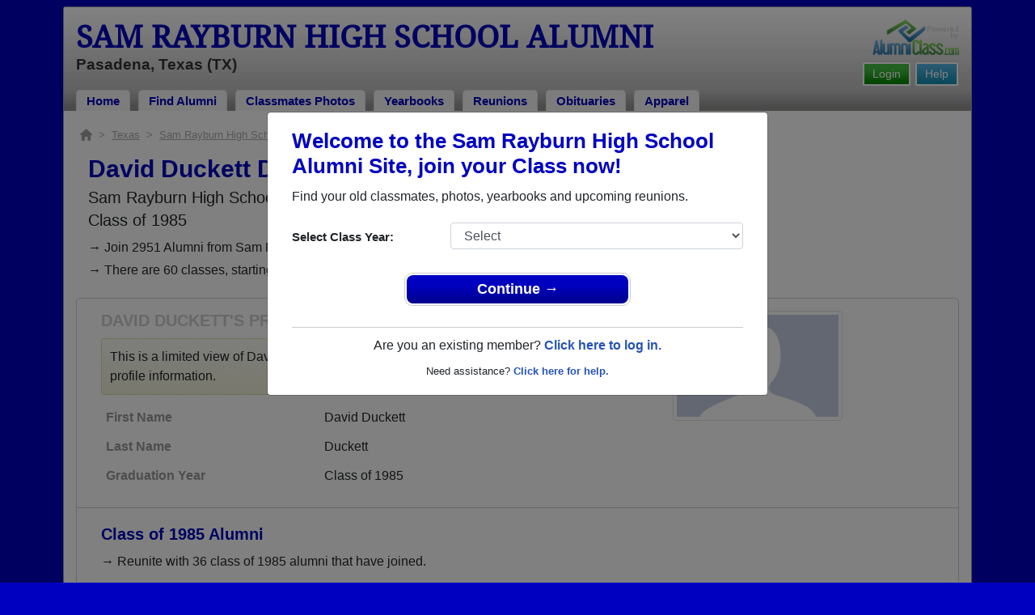

--- FILE ---
content_type: text/html; charset=UTF-8
request_url: https://www.alumniclass.com/sam-rayburn-high-school-pasadena-tx/profile/david-duckett-duckett/11110706/
body_size: 35040
content:
<!doctype html>
<html class="no-js" lang="en">

<head>

    
			<script>
				window.dataLayer = window.dataLayer || [];
				window.dataLayer.push({
					content_group: 'Profile',
school_type: 'High School',
state: 'TX',
school: 'Sam Rayburn High School'
				})
			</script>
			

    <!-- Google Tag Manager -->
    <script>(function(w,d,s,l,i){w[l]=w[l]||[];w[l].push({'gtm.start':
    new Date().getTime(),event:'gtm.js'});var f=d.getElementsByTagName(s)[0],
    j=d.createElement(s),dl=l!='dataLayer'?'&l='+l:'';j.async=true;j.src=
    'https://www.googletagmanager.com/gtm.js?id='+i+dl;f.parentNode.insertBefore(j,f);
    })(window,document,'script','dataLayer','GTM-WX3HKBM');</script>
    <!-- End Google Tag Manager -->

    <meta charset="utf-8">
    <meta http-equiv="x-ua-compatible" content="ie=edge">

    <title>David Duckett Duckett Class of 1985 Alumni - Sam Rayburn High School TX</title>

    <meta name="description" content="David Duckett Duckett Alumni from Sam Rayburn High School in Texas. Graduation Year: Class of 1985.">
<meta name="author" content="AlumniClass.com">


    

    <meta name="viewport" content="width=device-width, initial-scale=1">

    <link rel="shortcut icon" type="image/x-icon" href="https://ac-cdn.alumniclass.com/v3/_images/logos/favicon.ico">
    <link rel="icon" href="https://ac-cdn.alumniclass.com/v3/_images/logos/favicon.ico">

    <link rel="canonical" href="https://www.alumniclass.com/sam-rayburn-high-school-pasadena-tx/profile/david-duckett-duckett/11110706/" />

    <style media="all">
@import url(/v3/_css/packed-school.min_2019-01-24.css);
body { background-color:#0000C1; }
.dropbtn, #mobile-menu, .button-prim a { background-color:#0000C1; }
.main { border:8px solid #0000C1; }
.school-name a, .menu a, .h1-home a, .color1, .color1 a, #page-title { color:#0000C1; }
.underline1, #mobileNav { border-bottom: 1px solid #0000C1; }
.feeBox { border: 4px solid #0000C1; }
</style>


    <script type="text/javascript" src="https://ac-cdn.alumniclass.com/v3/_javascript/packed-school.min_2020-03-05.js"></script>
<script type="text/javascript" src="https://ac-cdn.alumniclass.com/v3/_javascript/remote/sdk.js"></script>


    
				<script type="application/ld+json"> 
				{
					"@context": "http://schema.org/",
					"@type": "ProfilePage",
					"@id": "https://www.alumniclass.com/sam-rayburn-high-school-pasadena-tx/profile/david-duckett-duckett/11110706/",
					"url": "https://www.alumniclass.com/sam-rayburn-high-school-pasadena-tx/profile/david-duckett-duckett/11110706/",
					"description": "David Duckett Duckett's profile on Alumniclass.com. Reconnect with classmates from Sam Rayburn High School. Join for free!",
					"inLanguage": "en-US",
					"dateModified": "2023-05-30T05:00:00-07:00",
		            
		            "potentialAction": [
		                {
		                    "@type": "ReadAction",
		                    "target": [ "https://www.alumniclass.com/sam-rayburn-high-school-pasadena-tx/profile/david-duckett-duckett/11110706/" ]
		                }
		            ],
				    "mainEntity": {
				        "@type": "Person",
				        "name": "David Duckett Duckett",
				        
				        "givenName" : "David Duckett",
				        "familyName" : "Duckett",
				        
						
						
						
				        "alumniOf": {
				            "@type": "HighSchool",
				            "@id": "https://www.alumniclass.com/sam-rayburn-high-school-pasadena-tx/",
				            "url": "https://www.alumniclass.com/sam-rayburn-high-school-pasadena-tx/",
				            "name": "Sam Rayburn High School"
				        }
				    }
				}
				</script>
			

    <!-- Facebook Pixel Code -->
    <script>
      !function(f,b,e,v,n,t,s)
      {if(f.fbq)return;n=f.fbq=function(){n.callMethod?
      n.callMethod.apply(n,arguments):n.queue.push(arguments)};
      if(!f._fbq)f._fbq=n;n.push=n;n.loaded=!0;n.version='2.0';
      n.queue=[];t=b.createElement(e);t.async=!0;
      t.src=v;s=b.getElementsByTagName(e)[0];
      s.parentNode.insertBefore(t,s)}(window, document,'script',
      'https://connect.facebook.net/en_US/fbevents.js');
      fbq('init', '533478423752886');
      fbq('track', 'PageView');
    </script>
    <noscript><img height="1" width="1" style="display:none"
      src="https://www.facebook.com/tr?id=533478423752886&ev=PageView&noscript=1"
    /></noscript>
    <!-- End Facebook Pixel Code -->

</head>

<body>

    <!-- Google Tag Manager (noscript) -->
    <noscript><iframe src="https://www.googletagmanager.com/ns.html?id=GTM-WX3HKBM"
    height="0" width="0" style="display:none;visibility:hidden"></iframe></noscript>
    <!-- End Google Tag Manager (noscript) -->

	<style>
    #myModal {
		cursor:auto;
	}
    </style>

	<div id="fb-root"></div>
    
    <div id="modalBox"></div>
    
    
					<script type="text/javascript">
						function showModalRegNew(schoolUri, schoolName, color, isLower) {
							
							var html = '<div id="myModal" class="modal fade" role="dialog">';
							
							html += '<div class="modal-dialog">';
						
							html += '<div class="modal-content">';
						
							html += '<div id="reg-modal" class="modal-body" style="padding:20px 30px;">';
							
							
							html += '<h2 style="margin-bottom:10px; color:' + color + '; font-weight:bold;">Welcome to the ' + schoolName + ' Site, join your Class now!</h2>';
							
							html += '<p style="margin:0 0 20px 0;">Find your old classmates, photos, yearbooks and upcoming reunions.</p>';
							
							html += '<form action="/sam-rayburn-high-school-pasadena-tx/alumni-join" method="get">';
							
							html += '<div id="graduationYear" class="form-group row"><label class="col-sm-4 col-form-label" style="font-size:15px;">Select Class Year:</label><div class="col-sm-8"><select size="1" name="c" id="class_year" class="form-control"><option value="0">Select</option><option value=\'2026\'>2026</option><option value=\'2025\'>2025</option><option value=\'2024\'>2024</option><option value=\'2023\'>2023</option><option value=\'2022\'>2022</option><option value=\'2021\'>2021</option><option value=\'2020\'>2020</option><option value=\'2019\'>2019</option><option value=\'2018\'>2018</option><option value=\'2017\'>2017</option><option value=\'2016\'>2016</option><option value=\'2015\'>2015</option><option value=\'2014\'>2014</option><option value=\'2013\'>2013</option><option value=\'2012\'>2012</option><option value=\'2011\'>2011</option><option value=\'2010\'>2010</option><option value=\'2009\'>2009</option><option value=\'2008\'>2008</option><option value=\'2007\'>2007</option><option value=\'2006\'>2006</option><option value=\'2005\'>2005</option><option value=\'2004\'>2004</option><option value=\'2003\'>2003</option><option value=\'2002\'>2002</option><option value=\'2001\'>2001</option><option value=\'2000\'>2000</option><option value=\'1999\'>1999</option><option value=\'1998\'>1998</option><option value=\'1997\'>1997</option><option value=\'1996\'>1996</option><option value=\'1995\'>1995</option><option value=\'1994\'>1994</option><option value=\'1993\'>1993</option><option value=\'1992\'>1992</option><option value=\'1991\'>1991</option><option value=\'1990\'>1990</option><option value=\'1989\'>1989</option><option value=\'1988\'>1988</option><option value=\'1987\'>1987</option><option value=\'1986\'>1986</option><option value=\'1985\'>1985</option><option value=\'1984\'>1984</option><option value=\'1983\'>1983</option><option value=\'1982\'>1982</option><option value=\'1981\'>1981</option><option value=\'1980\'>1980</option><option value=\'1979\'>1979</option><option value=\'1978\'>1978</option><option value=\'1977\'>1977</option><option value=\'1976\'>1976</option><option value=\'1975\'>1975</option><option value=\'1974\'>1974</option><option value=\'1973\'>1973</option><option value=\'1972\'>1972</option><option value=\'1971\'>1971</option><option value=\'1970\'>1970</option><option value=\'1969\'>1969</option><option value=\'1968\'>1968</option><option value=\'1967\'>1967</option><option value=\'1966\'>1966</option><option value=\'1965\'>1965</option><option value=\'1964\'>1964</option><option value=\'1963\'>1963</option><option value=\'1962\'>1962</option><option value=\'1961\'>1961</option><option value=\'1960\'>1960</option><option value=\'1959\'>1959</option><option value=\'1958\'>1958</option><option value=\'1957\'>1957</option><option value=\'1956\'>1956</option><option value=\'1955\'>1955</option><option value=\'1954\'>1954</option><option value=\'1953\'>1953</option><option value=\'1952\'>1952</option><option value=\'1951\'>1951</option><option value=\'1950\'>1950</option></select></div></div>';
						
							html += '</form>';
							
							html += '<div style="padding-top:5px; padding-bottom:0; margin:0 auto; max-width:280px;">';
						
							html += '<div class="button-prim" style="margin:5px 0;"><a style="padding:4px 30px; background-color:'+color+'; font-size:18px;" title="Register as an ' + ((isLower == 1) ? 'member' : 'alumni') + ' of ' + schoolName + '" href="javascript:;" onclick="document.forms[0].submit();" target="_self">Continue &rarr;</a></div>&nbsp;';
							
							html += '</div>';


							html += '<div style="border-top:1px solid #ccc;">';
						
							html += '<p style="font-size:16px; text-align:center; margin-top:10px; margin-bottom:10px;">Are you an existing member? <a rel="nofollow" style="font-weight:bold;" href="/' + schoolUri + '/member-login/">Click here to log in.</a></p>';
							
							html += '<p style="font-size:13px; text-align:center; margin-top:0; margin-bottom:0;">Need assistance? <a rel="nofollow" style="font-weight:bold;" href="/' + schoolUri + '/contact/">Click here for help.</a></p>';
							
							html += '</div>';
							
							
							html += '</div>';
							
							html += '</div>';
							
							html += '</div>';
							
							html += '</div>';
							
							document.getElementById('modalBox').innerHTML = html;
						
							$("#myModal").modal(
								{
									backdrop: 'static'
								}
							);
							
						}
					</script>
				
<script type="text/javascript">setTimeout("showModalRegNew('sam-rayburn-high-school-pasadena-tx', 'Sam Rayburn High School Alumni', '#0000C1', '0');", 1000);</script>

			<script type="text/javascript">
				FB.init({appId: "291485707632121", version: 'v19.0', status: true, cookie: true});
			
				function postToFeed() {				
					// calling the API ...
					var obj = {
					method: 'feed',
					redirect_uri: 'https://www.alumniclass.com/sam-rayburn-high-school-pasadena-tx',
					link: 'https://www.alumniclass.com/sam-rayburn-high-school-pasadena-tx/',
		picture: 'https://www.alumniclass.com/v3/_images/photos/share_reunion2.jpg',
					name: 'Sam Rayburn High School',
					description: 'Join our new  Alumni site! Post class reunions, class photos, alumni profiles, school apparel and more!'
				};
				
				function callback(response) {
					if (response['post_id']) {
		
					}
				}
				
				FB.ui(obj, callback);
			}
			</script>
		

    
    <div class="container main">

		<div class="main-inner">
        
        	<header>
            
            	<div class="row">
            	
                    <div class="col-md-9">
                
                        <h3 class="school-name"><a title="Sam Rayburn High School Alumni" href="/sam-rayburn-high-school-pasadena-tx/" target="_self">Sam Rayburn High School Alumni</a></h3>
                        
                        <h3 class="school-address">Pasadena, Texas (TX)</h3>
                    
                    </div>
                    
                    <div class="col-md-3">
                        
                        <a title="High School Alumni Reunions by AlumniClass" id="powered-by" href="https://www.alumniclass.com/" target="_self"></a>
                        
                        <div class="clearfix"></div>
                        
                        <div id="nav-btn-1" class="hdr-button"><a rel="nofollow" title="Help &amp; Support" href="/sam-rayburn-high-school-pasadena-tx/contact/" target="_self" class="blue">Help</a></div><div id="nav-btn-2" class="hdr-button"><a rel=”nofollow” title="Login to Sam Rayburn High School Alumni Site" href="/sam-rayburn-high-school-pasadena-tx/member-login/" target="_self" class="green">Login</a></div>
                        
		                
                  
                    </div>
                
                </div>
                
                
				 <div id="menu" class="menu">

					<a title="Sam Rayburn High School Alumni Home"
			 href="/sam-rayburn-high-school-pasadena-tx/">Home</a>
			
					<a title="Find Sam Rayburn High School Alumni" href="/sam-rayburn-high-school-pasadena-tx/alumni-classmates/">Find Alumni</a>
					<a title="Sam Rayburn High School Classmates Photos" href="/sam-rayburn-high-school-pasadena-tx/photos/">Classmates Photos</a>
				
					<a title="Sam Rayburn High School Yearbooks" href="/sam-rayburn-high-school-pasadena-tx/yearbooks/">Yearbooks</a>
					<a title="Find Sam Rayburn High School Reunions" href="/sam-rayburn-high-school-pasadena-tx/alumni-class-reunions/">Reunions</a>
					<a title="Sam Rayburn High School Obituaries" href="/sam-rayburn-high-school-pasadena-tx/in-memory/">Obituaries</a>
					
					<a title="Sam Rayburn High School  Apparel Store" href="https://apparelnow.com/sam-rayburn-high-school-apparel/">Apparel</a>
					
				 </div>
			
                
                <div class="clearfix"></div>
                
            </header>
            
            
				<div id="mobile-menu">
			<div class="hdr-button"><a rel="nofollow" title="Help &amp; Support" href="/sam-rayburn-high-school-pasadena-tx/contact/" target="_self" class="blue">Help</a></div><div class="hdr-button"><a rel=”nofollow” title="Login to Sam Rayburn High School Alumni Site" href="/sam-rayburn-high-school-pasadena-tx/member-login/" target="_self" class="green">Login</a></div>
					 <div class="dropdown">
					  <button class="dropbtn" type="button" id="dropdownMenuButton" data-toggle="dropdown" aria-haspopup="true" aria-expanded="false"><img width="26" src="https://ac-cdn.alumniclass.com/v3/_images/misc/menu-btn.png"> Menu</button>
					  <div id="school-menu" class="dropdown-menu" aria-labelledby="dropdownMenuButton">
						<a class="dropdown-item" title="Sam Rayburn High School Alumni Home"
				 href="/sam-rayburn-high-school-pasadena-tx/">Home</a>
						<a class="dropdown-item" title="Find Sam Rayburn High School Alumni" href="/sam-rayburn-high-school-pasadena-tx/alumni-classmates/">Find Alumni</a>
						<a class="dropdown-item" title="Sam Rayburn High School Classmates Photos" href="/sam-rayburn-high-school-pasadena-tx/photos/">Classmates Photos</a>
				
						<a class="dropdown-item" title="Sam Rayburn High School Yearbooks" href="/sam-rayburn-high-school-pasadena-tx/yearbooks/">Yearbooks</a>
						<a class="dropdown-item" title="Find Sam Rayburn High School Reunions" href="/sam-rayburn-high-school-pasadena-tx/alumni-class-reunions/">Reunions</a>
						<a class="dropdown-item" title="Sam Rayburn High School Obituaries" href="/sam-rayburn-high-school-pasadena-tx/in-memory/">Obituaries</a>
					
						<a class="dropdown-item" title="Sam Rayburn High School  Apparel Store" href="https://apparelnow.com/sam-rayburn-high-school-apparel/">School Apparel</a>
					
					  </div>
					</div>
				
				</div>
			

            
            
            <div class="container content">

            	
			    <script type="application/ld+json">
			    {
			      "@context": "https://schema.org",
			      "@type": "BreadcrumbList",
			      "itemListElement": [{
			        "@type": "ListItem",
			        "position": 1,
			        "name": "Texas",
			        "item": "https://www.alumniclass.com/texas-high-school-alumni/"
			      },{
			        "@type": "ListItem",
			        "position": 2,
			        "name": "Sam Rayburn High School",
			        "item": "https://www.alumniclass.com/sam-rayburn-high-school-pasadena-tx/"
			      },{
			        "@type": "ListItem",
			        "position": 3,
			        "name": "Class of 1985",
			        "item": "https://www.alumniclass.com/sam-rayburn-high-school-pasadena-tx/class-1985/"
			      },{
			        "@type": "ListItem",
			        "position": 4,
			        "name": "David Duckett Duckett"
			      }]
			    }
			    </script>

				<div style="font-size:13px; color:#aaa; margin-bottom:5px;">
					<a title="Find Your School" href="/"><img alt="AlumniClass Home" style="width:15px; position:relative; top:-1px;" src="/images/home.png"></a>&nbsp;&nbsp;>&nbsp;
					<a title="Texas Alumni Class Reunion Websites" style="color:#aaa; text-decoration:underline;" href="/texas-high-school-alumni/">Texas</a>&nbsp;&nbsp;>&nbsp;
					<a title="Sam Rayburn High School Alumni" style="color:#aaa; text-decoration:underline;" href="/sam-rayburn-high-school-pasadena-tx/">Sam Rayburn High School</a>&nbsp;&nbsp;>&nbsp;
					<a title="Sam Rayburn High School Alumni - Class of 1985" style="color:#aaa; text-decoration:underline;" href="/sam-rayburn-high-school-pasadena-tx/class-1985/">Class of 1985</a>&nbsp;&nbsp;>&nbsp;
					David Duckett Duckett
				</div>
			
			<div style="padding:10px;">
		
					<h1 class="color1" style="margin-bottom:5px; font-size:30px;">David Duckett Duckett</h1>

					<h5 style="margin-bottom:4px;">Sam Rayburn High School</h5>

					<h5>Class of 1985</h5>
							
				<p style="margin-bottom:20px; font-size:16px; line-height:28px;">&rarr; Join 2951 Alumni from Sam Rayburn High School that have already claimed their alumni profiles.<br>&rarr; There are 60 classes, starting with the class of 1962 all the way up to class of 2025.</p>

				<style>
		        @media screen and (max-width: 780px) {
		          #main-pic-right {
		            display:none;
		          }
		          #main-pic-left {
		            display:inherit;
		          }
		        }
		        @media screen and (min-width: 781px) {
		          #main-pic-right {
		            display:inherit;
		          }
		          #main-pic-left {
		            display:none;
		          }
		        }
				</style>

				<div class="whiteBoxRnd row" style="padding:15px;">

					<div class="col-md-12">

						<div class="row">

					<div class="col-md-8">
					
						<h3 class="grey-title" style="font-size:20px;">DAVID DUCKETT'S PROFILE</h3>
						
			
						<div style="font-size:16px; margin:10px 0;" class="msg">
							This is a limited view of David Duckett's profile, <a rel="nofollow" href="/sam-rayburn-high-school-pasadena-tx/alumni-join/"><strong>register</strong></a> for free or <a rel="nofollow" href="/sam-rayburn-high-school-pasadena-tx/member-login/?ft=/sam-rayburn-high-school-pasadena-tx/profile/david-duckett-duckett/11110706/"><strong>login</strong></a> to view all their profile information.
						</div>

						<img id="main-pic-left" alt="No photo uploaded" class="img-thumbnail" src="https://ac-cdn.alumniclass.com/v3/_images/misc/no_pic_undisclosed_med.gif" style="margin-bottom:15px;">

						<div id="profile-info" style="font-size:13px; margin-bottom:15px;">
							<table cellpadding="0" cellspacing="0" border="0" style="width:100%; font-size:16px;">
								<tbody>
									<tr>						
										<td class="labelAlt" style="width:40%;">First Name</td>
										<td>David Duckett</td>
									</tr>
									<tr>						
										<td class="labelAlt" style="width:40%;">Last Name</td>
										<td>Duckett</td>
									</tr>
				
									<tr>						
										<td class="labelAlt" style="width:40%;">Graduation Year</td>
										<td>Class of 1985</td>
									</tr>
				
										</td>
									</tr>
									</tbody>
								</table>
							</div>
				
					</div>

					<div class="col-md-4" style="text-align:right;">					
						<img id="main-pic-right" alt="No photo uploaded" class="img-thumbnail" src="https://ac-cdn.alumniclass.com/v3/_images/misc/no_pic_undisclosed_med.gif" style="margin-bottom:15px;"">
					</div>
					
					<div class="clearfix"></div>

					</div>

				</div>
			
					<div class="row" style="border-top:1px solid #ccc; margin-top:6px; padding-top:20px;">

						<div class="col-md-12">

							<h3 class="color1" style="padding-left:15px;">Class of 1985 Alumni</h3>

					
							<p style="padding-left:15px; font-size:16px; margin-top:10px;">&rarr; Reunite with 36 class of 1985 alumni that have joined.</p>
						
					
							<div class="row" style="margin-top:20px;">
					
								<div class="col-sm-6 col-xs-6 col-md-2" style="text-align:center;">
								
									<a title="Angel Briones" href="/sam-rayburn-high-school-pasadena-tx/profile/angel-briones/285500/"><img class="img-fluid" style="margin-bottom:4px;" alt="Angel Briones" src="https://ac-cdn.alumniclass.com/school_images/1449/profiles/thb_285500.1165006214.jpg" /></a>
									
									<p style="font-size:14px;">
										<a style="font-size:16px;" title="Angel Briones" href="/sam-rayburn-high-school-pasadena-tx/profile/angel-briones/285500/">
											<strong>Angel Briones</strong>
										</a><br />
										Class of 2003										
									</p>
									
								</div>
						
								<div class="col-sm-6 col-xs-6 col-md-2" style="text-align:center;">
								
									<a title="Alan Mendrz" href="/sam-rayburn-high-school-pasadena-tx/profile/alan-mendrz/6960974/"><img class="img-fluid" style="margin-bottom:4px;" alt="Alan Mendrz" src="https://ac-cdn.alumniclass.com/v3/_images/misc/no_pic_male_med.gif" /></a>
									
									<p style="font-size:14px;">
										<a style="font-size:16px;" title="Alan Mendrz" href="/sam-rayburn-high-school-pasadena-tx/profile/alan-mendrz/6960974/">
											<strong>Alan Mendrz</strong>
										</a><br />
										Class of 2003										
									</p>
									
								</div>
						
								<div class="col-sm-6 col-xs-6 col-md-2" style="text-align:center;">
								
									<a title="Elaine Almond" href="/sam-rayburn-high-school-pasadena-tx/profile/elaine-almond/2628038/"><img class="img-fluid" style="margin-bottom:4px;" alt="Elaine Almond" src="https://ac-cdn.alumniclass.com/v3/_images/misc/no_pic_female_med.gif" /></a>
									
									<p style="font-size:14px;">
										<a style="font-size:16px;" title="Elaine Almond" href="/sam-rayburn-high-school-pasadena-tx/profile/elaine-almond/2628038/">
											<strong>Elaine Almond</strong>
										</a><br />
										Class of 1984										
									</p>
									
								</div>
						
								<div class="col-sm-6 col-xs-6 col-md-2" style="text-align:center;">
								
									<a title="Paul Rife" href="/sam-rayburn-high-school-pasadena-tx/profile/paul-rife/6809911/"><img class="img-fluid" style="margin-bottom:4px;" alt="Paul Rife" src="https://ac-cdn.alumniclass.com/v3/_images/misc/no_pic_male_med.gif" /></a>
									
									<p style="font-size:14px;">
										<a style="font-size:16px;" title="Paul Rife" href="/sam-rayburn-high-school-pasadena-tx/profile/paul-rife/6809911/">
											<strong>Paul Rife</strong>
										</a><br />
										Class of 1967										
									</p>
									
								</div>
						
								<div class="col-sm-6 col-xs-6 col-md-2" style="text-align:center;">
								
									<a title="Thomas Johnson" href="/sam-rayburn-high-school-pasadena-tx/profile/thomas-johnson/254359/"><img class="img-fluid" style="margin-bottom:4px;" alt="Thomas Johnson" src="https://ac-cdn.alumniclass.com/v3/_images/misc/no_pic_male_med.gif" /></a>
									
									<p style="font-size:14px;">
										<a style="font-size:16px;" title="Thomas Johnson" href="/sam-rayburn-high-school-pasadena-tx/profile/thomas-johnson/254359/">
											<strong>Thomas Johnson</strong>
										</a><br />
										Class of 1986										
									</p>
									
								</div>
						
								<div class="col-sm-6 col-xs-6 col-md-2" style="text-align:center;">
								
									<a title="Karen Canales" href="/sam-rayburn-high-school-pasadena-tx/profile/karen-canales/6459561/"><img class="img-fluid" style="margin-bottom:4px;" alt="Karen Canales" src="https://ac-cdn.alumniclass.com/v3/_images/misc/no_pic_female_med.gif" /></a>
									
									<p style="font-size:14px;">
										<a style="font-size:16px;" title="Karen Canales" href="/sam-rayburn-high-school-pasadena-tx/profile/karen-canales/6459561/">
											<strong>Karen Canales</strong>
										</a><br />
										Class of 2011										
									</p>
									
								</div>
						
								<div class="col-sm-6 col-xs-6 col-md-2" style="text-align:center;">
								
									<a title="Sally Sikes" href="/sam-rayburn-high-school-pasadena-tx/profile/sally-sikes/3682700/"><img class="img-fluid" style="margin-bottom:4px;" alt="Sally Sikes" src="https://ac-cdn.alumniclass.com/school_images/1449/profiles/thb_445560318.jpg" /></a>
									
									<p style="font-size:14px;">
										<a style="font-size:16px;" title="Sally Sikes" href="/sam-rayburn-high-school-pasadena-tx/profile/sally-sikes/3682700/">
											<strong>Sally Sikes</strong>
										</a><br />
										Class of 1968										
									</p>
									
								</div>
						
								<div class="col-sm-6 col-xs-6 col-md-2" style="text-align:center;">
								
									<a title="Lou Ann Wright" href="/sam-rayburn-high-school-pasadena-tx/profile/lou-ann-wright/8427938/"><img class="img-fluid" style="margin-bottom:4px;" alt="Lou Ann Wright" src="https://ac-cdn.alumniclass.com/v3/_images/misc/no_pic_female_med.gif" /></a>
									
									<p style="font-size:14px;">
										<a style="font-size:16px;" title="Lou Ann Wright" href="/sam-rayburn-high-school-pasadena-tx/profile/lou-ann-wright/8427938/">
											<strong>Lou Ann Wright</strong>
										</a><br />
										Class of 1965										
									</p>
									
								</div>
						
								<div class="col-sm-6 col-xs-6 col-md-2" style="text-align:center;">
								
									<a title="Ricky Dickson" href="/sam-rayburn-high-school-pasadena-tx/profile/ricky-dickson/3686912/"><img class="img-fluid" style="margin-bottom:4px;" alt="Ricky Dickson" src="https://ac-cdn.alumniclass.com/school_images/1449/profiles/thb_3686912_1262551031.jpg" /></a>
									
									<p style="font-size:14px;">
										<a style="font-size:16px;" title="Ricky Dickson" href="/sam-rayburn-high-school-pasadena-tx/profile/ricky-dickson/3686912/">
											<strong>Ricky Dickson</strong>
										</a><br />
										Class of 1968										
									</p>
									
								</div>
						
								<div class="col-sm-6 col-xs-6 col-md-2" style="text-align:center;">
								
									<a title="Bri Vossman" href="/sam-rayburn-high-school-pasadena-tx/profile/bri-vossman/7510730/"><img class="img-fluid" style="margin-bottom:4px;" alt="Bri Vossman" src="https://ac-cdn.alumniclass.com/v3/_images/misc/no_pic_male_med.gif" /></a>
									
									<p style="font-size:14px;">
										<a style="font-size:16px;" title="Bri Vossman" href="/sam-rayburn-high-school-pasadena-tx/profile/bri-vossman/7510730/">
											<strong>Bri Vossman</strong>
										</a><br />
										Class of 1991										
									</p>
									
								</div>
						
								<div class="col-sm-6 col-xs-6 col-md-2" style="text-align:center;">
								
									<a title="Sheila Yarber" href="/sam-rayburn-high-school-pasadena-tx/profile/sheila-yarber/2984780/"><img class="img-fluid" style="margin-bottom:4px;" alt="Sheila Yarber" src="https://ac-cdn.alumniclass.com/v3/_images/misc/no_pic_female_med.gif" /></a>
									
									<p style="font-size:14px;">
										<a style="font-size:16px;" title="Sheila Yarber" href="/sam-rayburn-high-school-pasadena-tx/profile/sheila-yarber/2984780/">
											<strong>Sheila Yarber</strong>
										</a><br />
										Class of 1996										
									</p>
									
								</div>
						
								<div class="col-sm-6 col-xs-6 col-md-2" style="text-align:center;">
								
									<a title="Robert Moore" href="/sam-rayburn-high-school-pasadena-tx/profile/robert-moore/5978691/"><img class="img-fluid" style="margin-bottom:4px;" alt="Robert Moore" src="https://ac-cdn.alumniclass.com/v3/_images/misc/no_pic_male_med.gif" /></a>
									
									<p style="font-size:14px;">
										<a style="font-size:16px;" title="Robert Moore" href="/sam-rayburn-high-school-pasadena-tx/profile/robert-moore/5978691/">
											<strong>Robert Moore</strong>
										</a><br />
										Class of 1987										
									</p>
									
								</div>
						
								<div class="col-sm-6 col-xs-6 col-md-2" style="text-align:center;">
								
									<a title="Thomas Mcintosh" href="/sam-rayburn-high-school-pasadena-tx/profile/thomas-mcintosh/8871205/"><img class="img-fluid" style="margin-bottom:4px;" alt="Thomas Mcintosh" src="https://ac-cdn.alumniclass.com/v3/_images/misc/no_pic_male_med.gif" /></a>
									
									<p style="font-size:14px;">
										<a style="font-size:16px;" title="Thomas Mcintosh" href="/sam-rayburn-high-school-pasadena-tx/profile/thomas-mcintosh/8871205/">
											<strong>Thomas Mcintosh</strong>
										</a><br />
										Class of 1986										
									</p>
									
								</div>
						
								<div class="col-sm-6 col-xs-6 col-md-2" style="text-align:center;">
								
									<a title="Shon Burgess" href="/sam-rayburn-high-school-pasadena-tx/profile/shon-burgess/8341402/"><img class="img-fluid" style="margin-bottom:4px;" alt="Shon Burgess" src="https://ac-cdn.alumniclass.com/v3/_images/misc/no_pic_female_med.gif" /></a>
									
									<p style="font-size:14px;">
										<a style="font-size:16px;" title="Shon Burgess" href="/sam-rayburn-high-school-pasadena-tx/profile/shon-burgess/8341402/">
											<strong>Shon Burgess</strong>
										</a><br />
										Class of 1988										
									</p>
									
								</div>
						
								<div class="col-sm-6 col-xs-6 col-md-2" style="text-align:center;">
								
									<a title="Teresa Almond" href="/sam-rayburn-high-school-pasadena-tx/profile/teresa-almond/622178/"><img class="img-fluid" style="margin-bottom:4px;" alt="Teresa Almond" src="https://ac-cdn.alumniclass.com/v3/_images/misc/no_pic_female_med.gif" /></a>
									
									<p style="font-size:14px;">
										<a style="font-size:16px;" title="Teresa Almond" href="/sam-rayburn-high-school-pasadena-tx/profile/teresa-almond/622178/">
											<strong>Teresa Almond</strong>
										</a><br />
										Class of 1988										
									</p>
									
								</div>
						
								<div class="col-sm-6 col-xs-6 col-md-2" style="text-align:center;">
								
									<a title="Deb Daffin" href="/sam-rayburn-high-school-pasadena-tx/profile/deb-daffin/1068458/"><img class="img-fluid" style="margin-bottom:4px;" alt="Deb Daffin" src="https://ac-cdn.alumniclass.com/v3/_images/misc/no_pic_female_med.gif" /></a>
									
									<p style="font-size:14px;">
										<a style="font-size:16px;" title="Deb Daffin" href="/sam-rayburn-high-school-pasadena-tx/profile/deb-daffin/1068458/">
											<strong>Deb Daffin</strong>
										</a><br />
										Class of 1968										
									</p>
									
								</div>
						
								<div class="col-sm-6 col-xs-6 col-md-2" style="text-align:center;">
								
									<a title="Richard Baldwin" href="/sam-rayburn-high-school-pasadena-tx/profile/richard-baldwin/4960564/"><img class="img-fluid" style="margin-bottom:4px;" alt="Richard Baldwin" src="https://ac-cdn.alumniclass.com/v3/_images/misc/no_pic_male_med.gif" /></a>
									
									<p style="font-size:14px;">
										<a style="font-size:16px;" title="Richard Baldwin" href="/sam-rayburn-high-school-pasadena-tx/profile/richard-baldwin/4960564/">
											<strong>Richard Baldwin</strong>
										</a><br />
										Class of 2001										
									</p>
									
								</div>
						
								<div class="col-sm-6 col-xs-6 col-md-2" style="text-align:center;">
								
									<a title="Ginger Gordon" href="/sam-rayburn-high-school-pasadena-tx/profile/ginger-gordon/11527189/"><img class="img-fluid" style="margin-bottom:4px;" alt="Ginger Gordon" src="https://ac-cdn.alumniclass.com/v3/_images/misc/no_pic_undisclosed_med.gif" /></a>
									
									<p style="font-size:14px;">
										<a style="font-size:16px;" title="Ginger Gordon" href="/sam-rayburn-high-school-pasadena-tx/profile/ginger-gordon/11527189/">
											<strong>Ginger Gordon</strong>
										</a><br />
										Class of 1998										
									</p>
									
								</div>
						
								<div class="clearfix"></div>
							</div>
					
						</div>
					
					</div>
					
					</div>
					
					<div class="clearfix"></div>
			
			</div>
		


                <div class="clearfix"></div>

            </div>

            
            
            <footer>
            	
                <div class="footer-links">
                    
				<a href="/about-alumniclass/" title="About our Sam Rayburn High School Alumni Site" target="_self">About</a>
				<span class="dot">&bull;</span>
			
			<a rel="nofollow" href="/sam-rayburn-high-school-pasadena-tx/terms/" title="Terms of Use" target="_self">Terms of Use</a>
			<span class="dot">&bull;</span>
			<a rel="nofollow" href="/sam-rayburn-high-school-pasadena-tx/privacy/" title="Privacy Policy" target="_self">Privacy Policy</a>
		
			<span class="dot">&bull;</span>
			<a rel="nofollow" href="/sam-rayburn-high-school-pasadena-tx/contact/" title="Contact us" target="_self">Contact</a>
			
			<div style="margin-top:10px; text-align:right;">
				Connect with us:
				<a class="bg-sml_pinterest" title="Connect with AlumniClass.com on Pinterest" target="_blank" href="http://www.pinterest.com/alumniclass/"></a>
				<a class="bg-sml_google" title="Connect with AlumniClass.com on Google+" target="_blank" href="https://plus.google.com/b/112791094073977611020/112791094073977611020"></a>
				<a class="bg-sml_twitter" title="Connect with AlumniClass.com on Twitter" target="_blank" href="https://twitter.com/Alumni_Class"></a>				
				<a class="bg-sml_facebook" title="Connect with AlumniClass.com on Facebook" target="_blank" href="https://www.facebook.com/pages/AlumniClass/162645670426324"></a>
			</div>
			
                </div>
                
                <div id="copyright">
                    Copyright &copy; 2026 <a title="School Alumni Reunions" href="http://www.alumniclass.com/" target="_blank">AlumniClass, Inc.</a> All rights reserved.
                    <br>Sam Rayburn High School, Pasadena, Texas (TX)<br>AlumniClass.com (1449) - 10019 E Knox Ave, Spokane Valley WA, 99206.<div style="font-size:12px; margin-top:4px; color:#333;">AlumniClass.com is not affiliated with and is independent of any school, school district, alumni association or any other sites.</div>
                </div>
                
                <div class="clearfix"></div>
                            
            </footer>
        
        </div>

    </div>
    
    
    
</body>

</html>